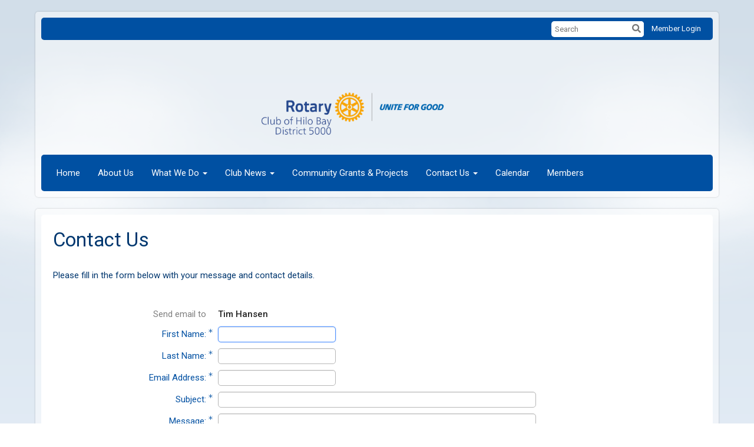

--- FILE ---
content_type: text/html; charset=utf-8
request_url: https://www.google.com/recaptcha/api2/anchor?ar=1&k=6LfO3wsUAAAAAOEI3Vyg2976WM4YY0XgSx_uPeit&co=aHR0cHM6Ly9oaWxvYmF5cm90YXJ5LmNvbTo0NDM.&hl=en&v=PoyoqOPhxBO7pBk68S4YbpHZ&size=normal&anchor-ms=20000&execute-ms=30000&cb=bvzd6fsom7mh
body_size: 49302
content:
<!DOCTYPE HTML><html dir="ltr" lang="en"><head><meta http-equiv="Content-Type" content="text/html; charset=UTF-8">
<meta http-equiv="X-UA-Compatible" content="IE=edge">
<title>reCAPTCHA</title>
<style type="text/css">
/* cyrillic-ext */
@font-face {
  font-family: 'Roboto';
  font-style: normal;
  font-weight: 400;
  font-stretch: 100%;
  src: url(//fonts.gstatic.com/s/roboto/v48/KFO7CnqEu92Fr1ME7kSn66aGLdTylUAMa3GUBHMdazTgWw.woff2) format('woff2');
  unicode-range: U+0460-052F, U+1C80-1C8A, U+20B4, U+2DE0-2DFF, U+A640-A69F, U+FE2E-FE2F;
}
/* cyrillic */
@font-face {
  font-family: 'Roboto';
  font-style: normal;
  font-weight: 400;
  font-stretch: 100%;
  src: url(//fonts.gstatic.com/s/roboto/v48/KFO7CnqEu92Fr1ME7kSn66aGLdTylUAMa3iUBHMdazTgWw.woff2) format('woff2');
  unicode-range: U+0301, U+0400-045F, U+0490-0491, U+04B0-04B1, U+2116;
}
/* greek-ext */
@font-face {
  font-family: 'Roboto';
  font-style: normal;
  font-weight: 400;
  font-stretch: 100%;
  src: url(//fonts.gstatic.com/s/roboto/v48/KFO7CnqEu92Fr1ME7kSn66aGLdTylUAMa3CUBHMdazTgWw.woff2) format('woff2');
  unicode-range: U+1F00-1FFF;
}
/* greek */
@font-face {
  font-family: 'Roboto';
  font-style: normal;
  font-weight: 400;
  font-stretch: 100%;
  src: url(//fonts.gstatic.com/s/roboto/v48/KFO7CnqEu92Fr1ME7kSn66aGLdTylUAMa3-UBHMdazTgWw.woff2) format('woff2');
  unicode-range: U+0370-0377, U+037A-037F, U+0384-038A, U+038C, U+038E-03A1, U+03A3-03FF;
}
/* math */
@font-face {
  font-family: 'Roboto';
  font-style: normal;
  font-weight: 400;
  font-stretch: 100%;
  src: url(//fonts.gstatic.com/s/roboto/v48/KFO7CnqEu92Fr1ME7kSn66aGLdTylUAMawCUBHMdazTgWw.woff2) format('woff2');
  unicode-range: U+0302-0303, U+0305, U+0307-0308, U+0310, U+0312, U+0315, U+031A, U+0326-0327, U+032C, U+032F-0330, U+0332-0333, U+0338, U+033A, U+0346, U+034D, U+0391-03A1, U+03A3-03A9, U+03B1-03C9, U+03D1, U+03D5-03D6, U+03F0-03F1, U+03F4-03F5, U+2016-2017, U+2034-2038, U+203C, U+2040, U+2043, U+2047, U+2050, U+2057, U+205F, U+2070-2071, U+2074-208E, U+2090-209C, U+20D0-20DC, U+20E1, U+20E5-20EF, U+2100-2112, U+2114-2115, U+2117-2121, U+2123-214F, U+2190, U+2192, U+2194-21AE, U+21B0-21E5, U+21F1-21F2, U+21F4-2211, U+2213-2214, U+2216-22FF, U+2308-230B, U+2310, U+2319, U+231C-2321, U+2336-237A, U+237C, U+2395, U+239B-23B7, U+23D0, U+23DC-23E1, U+2474-2475, U+25AF, U+25B3, U+25B7, U+25BD, U+25C1, U+25CA, U+25CC, U+25FB, U+266D-266F, U+27C0-27FF, U+2900-2AFF, U+2B0E-2B11, U+2B30-2B4C, U+2BFE, U+3030, U+FF5B, U+FF5D, U+1D400-1D7FF, U+1EE00-1EEFF;
}
/* symbols */
@font-face {
  font-family: 'Roboto';
  font-style: normal;
  font-weight: 400;
  font-stretch: 100%;
  src: url(//fonts.gstatic.com/s/roboto/v48/KFO7CnqEu92Fr1ME7kSn66aGLdTylUAMaxKUBHMdazTgWw.woff2) format('woff2');
  unicode-range: U+0001-000C, U+000E-001F, U+007F-009F, U+20DD-20E0, U+20E2-20E4, U+2150-218F, U+2190, U+2192, U+2194-2199, U+21AF, U+21E6-21F0, U+21F3, U+2218-2219, U+2299, U+22C4-22C6, U+2300-243F, U+2440-244A, U+2460-24FF, U+25A0-27BF, U+2800-28FF, U+2921-2922, U+2981, U+29BF, U+29EB, U+2B00-2BFF, U+4DC0-4DFF, U+FFF9-FFFB, U+10140-1018E, U+10190-1019C, U+101A0, U+101D0-101FD, U+102E0-102FB, U+10E60-10E7E, U+1D2C0-1D2D3, U+1D2E0-1D37F, U+1F000-1F0FF, U+1F100-1F1AD, U+1F1E6-1F1FF, U+1F30D-1F30F, U+1F315, U+1F31C, U+1F31E, U+1F320-1F32C, U+1F336, U+1F378, U+1F37D, U+1F382, U+1F393-1F39F, U+1F3A7-1F3A8, U+1F3AC-1F3AF, U+1F3C2, U+1F3C4-1F3C6, U+1F3CA-1F3CE, U+1F3D4-1F3E0, U+1F3ED, U+1F3F1-1F3F3, U+1F3F5-1F3F7, U+1F408, U+1F415, U+1F41F, U+1F426, U+1F43F, U+1F441-1F442, U+1F444, U+1F446-1F449, U+1F44C-1F44E, U+1F453, U+1F46A, U+1F47D, U+1F4A3, U+1F4B0, U+1F4B3, U+1F4B9, U+1F4BB, U+1F4BF, U+1F4C8-1F4CB, U+1F4D6, U+1F4DA, U+1F4DF, U+1F4E3-1F4E6, U+1F4EA-1F4ED, U+1F4F7, U+1F4F9-1F4FB, U+1F4FD-1F4FE, U+1F503, U+1F507-1F50B, U+1F50D, U+1F512-1F513, U+1F53E-1F54A, U+1F54F-1F5FA, U+1F610, U+1F650-1F67F, U+1F687, U+1F68D, U+1F691, U+1F694, U+1F698, U+1F6AD, U+1F6B2, U+1F6B9-1F6BA, U+1F6BC, U+1F6C6-1F6CF, U+1F6D3-1F6D7, U+1F6E0-1F6EA, U+1F6F0-1F6F3, U+1F6F7-1F6FC, U+1F700-1F7FF, U+1F800-1F80B, U+1F810-1F847, U+1F850-1F859, U+1F860-1F887, U+1F890-1F8AD, U+1F8B0-1F8BB, U+1F8C0-1F8C1, U+1F900-1F90B, U+1F93B, U+1F946, U+1F984, U+1F996, U+1F9E9, U+1FA00-1FA6F, U+1FA70-1FA7C, U+1FA80-1FA89, U+1FA8F-1FAC6, U+1FACE-1FADC, U+1FADF-1FAE9, U+1FAF0-1FAF8, U+1FB00-1FBFF;
}
/* vietnamese */
@font-face {
  font-family: 'Roboto';
  font-style: normal;
  font-weight: 400;
  font-stretch: 100%;
  src: url(//fonts.gstatic.com/s/roboto/v48/KFO7CnqEu92Fr1ME7kSn66aGLdTylUAMa3OUBHMdazTgWw.woff2) format('woff2');
  unicode-range: U+0102-0103, U+0110-0111, U+0128-0129, U+0168-0169, U+01A0-01A1, U+01AF-01B0, U+0300-0301, U+0303-0304, U+0308-0309, U+0323, U+0329, U+1EA0-1EF9, U+20AB;
}
/* latin-ext */
@font-face {
  font-family: 'Roboto';
  font-style: normal;
  font-weight: 400;
  font-stretch: 100%;
  src: url(//fonts.gstatic.com/s/roboto/v48/KFO7CnqEu92Fr1ME7kSn66aGLdTylUAMa3KUBHMdazTgWw.woff2) format('woff2');
  unicode-range: U+0100-02BA, U+02BD-02C5, U+02C7-02CC, U+02CE-02D7, U+02DD-02FF, U+0304, U+0308, U+0329, U+1D00-1DBF, U+1E00-1E9F, U+1EF2-1EFF, U+2020, U+20A0-20AB, U+20AD-20C0, U+2113, U+2C60-2C7F, U+A720-A7FF;
}
/* latin */
@font-face {
  font-family: 'Roboto';
  font-style: normal;
  font-weight: 400;
  font-stretch: 100%;
  src: url(//fonts.gstatic.com/s/roboto/v48/KFO7CnqEu92Fr1ME7kSn66aGLdTylUAMa3yUBHMdazQ.woff2) format('woff2');
  unicode-range: U+0000-00FF, U+0131, U+0152-0153, U+02BB-02BC, U+02C6, U+02DA, U+02DC, U+0304, U+0308, U+0329, U+2000-206F, U+20AC, U+2122, U+2191, U+2193, U+2212, U+2215, U+FEFF, U+FFFD;
}
/* cyrillic-ext */
@font-face {
  font-family: 'Roboto';
  font-style: normal;
  font-weight: 500;
  font-stretch: 100%;
  src: url(//fonts.gstatic.com/s/roboto/v48/KFO7CnqEu92Fr1ME7kSn66aGLdTylUAMa3GUBHMdazTgWw.woff2) format('woff2');
  unicode-range: U+0460-052F, U+1C80-1C8A, U+20B4, U+2DE0-2DFF, U+A640-A69F, U+FE2E-FE2F;
}
/* cyrillic */
@font-face {
  font-family: 'Roboto';
  font-style: normal;
  font-weight: 500;
  font-stretch: 100%;
  src: url(//fonts.gstatic.com/s/roboto/v48/KFO7CnqEu92Fr1ME7kSn66aGLdTylUAMa3iUBHMdazTgWw.woff2) format('woff2');
  unicode-range: U+0301, U+0400-045F, U+0490-0491, U+04B0-04B1, U+2116;
}
/* greek-ext */
@font-face {
  font-family: 'Roboto';
  font-style: normal;
  font-weight: 500;
  font-stretch: 100%;
  src: url(//fonts.gstatic.com/s/roboto/v48/KFO7CnqEu92Fr1ME7kSn66aGLdTylUAMa3CUBHMdazTgWw.woff2) format('woff2');
  unicode-range: U+1F00-1FFF;
}
/* greek */
@font-face {
  font-family: 'Roboto';
  font-style: normal;
  font-weight: 500;
  font-stretch: 100%;
  src: url(//fonts.gstatic.com/s/roboto/v48/KFO7CnqEu92Fr1ME7kSn66aGLdTylUAMa3-UBHMdazTgWw.woff2) format('woff2');
  unicode-range: U+0370-0377, U+037A-037F, U+0384-038A, U+038C, U+038E-03A1, U+03A3-03FF;
}
/* math */
@font-face {
  font-family: 'Roboto';
  font-style: normal;
  font-weight: 500;
  font-stretch: 100%;
  src: url(//fonts.gstatic.com/s/roboto/v48/KFO7CnqEu92Fr1ME7kSn66aGLdTylUAMawCUBHMdazTgWw.woff2) format('woff2');
  unicode-range: U+0302-0303, U+0305, U+0307-0308, U+0310, U+0312, U+0315, U+031A, U+0326-0327, U+032C, U+032F-0330, U+0332-0333, U+0338, U+033A, U+0346, U+034D, U+0391-03A1, U+03A3-03A9, U+03B1-03C9, U+03D1, U+03D5-03D6, U+03F0-03F1, U+03F4-03F5, U+2016-2017, U+2034-2038, U+203C, U+2040, U+2043, U+2047, U+2050, U+2057, U+205F, U+2070-2071, U+2074-208E, U+2090-209C, U+20D0-20DC, U+20E1, U+20E5-20EF, U+2100-2112, U+2114-2115, U+2117-2121, U+2123-214F, U+2190, U+2192, U+2194-21AE, U+21B0-21E5, U+21F1-21F2, U+21F4-2211, U+2213-2214, U+2216-22FF, U+2308-230B, U+2310, U+2319, U+231C-2321, U+2336-237A, U+237C, U+2395, U+239B-23B7, U+23D0, U+23DC-23E1, U+2474-2475, U+25AF, U+25B3, U+25B7, U+25BD, U+25C1, U+25CA, U+25CC, U+25FB, U+266D-266F, U+27C0-27FF, U+2900-2AFF, U+2B0E-2B11, U+2B30-2B4C, U+2BFE, U+3030, U+FF5B, U+FF5D, U+1D400-1D7FF, U+1EE00-1EEFF;
}
/* symbols */
@font-face {
  font-family: 'Roboto';
  font-style: normal;
  font-weight: 500;
  font-stretch: 100%;
  src: url(//fonts.gstatic.com/s/roboto/v48/KFO7CnqEu92Fr1ME7kSn66aGLdTylUAMaxKUBHMdazTgWw.woff2) format('woff2');
  unicode-range: U+0001-000C, U+000E-001F, U+007F-009F, U+20DD-20E0, U+20E2-20E4, U+2150-218F, U+2190, U+2192, U+2194-2199, U+21AF, U+21E6-21F0, U+21F3, U+2218-2219, U+2299, U+22C4-22C6, U+2300-243F, U+2440-244A, U+2460-24FF, U+25A0-27BF, U+2800-28FF, U+2921-2922, U+2981, U+29BF, U+29EB, U+2B00-2BFF, U+4DC0-4DFF, U+FFF9-FFFB, U+10140-1018E, U+10190-1019C, U+101A0, U+101D0-101FD, U+102E0-102FB, U+10E60-10E7E, U+1D2C0-1D2D3, U+1D2E0-1D37F, U+1F000-1F0FF, U+1F100-1F1AD, U+1F1E6-1F1FF, U+1F30D-1F30F, U+1F315, U+1F31C, U+1F31E, U+1F320-1F32C, U+1F336, U+1F378, U+1F37D, U+1F382, U+1F393-1F39F, U+1F3A7-1F3A8, U+1F3AC-1F3AF, U+1F3C2, U+1F3C4-1F3C6, U+1F3CA-1F3CE, U+1F3D4-1F3E0, U+1F3ED, U+1F3F1-1F3F3, U+1F3F5-1F3F7, U+1F408, U+1F415, U+1F41F, U+1F426, U+1F43F, U+1F441-1F442, U+1F444, U+1F446-1F449, U+1F44C-1F44E, U+1F453, U+1F46A, U+1F47D, U+1F4A3, U+1F4B0, U+1F4B3, U+1F4B9, U+1F4BB, U+1F4BF, U+1F4C8-1F4CB, U+1F4D6, U+1F4DA, U+1F4DF, U+1F4E3-1F4E6, U+1F4EA-1F4ED, U+1F4F7, U+1F4F9-1F4FB, U+1F4FD-1F4FE, U+1F503, U+1F507-1F50B, U+1F50D, U+1F512-1F513, U+1F53E-1F54A, U+1F54F-1F5FA, U+1F610, U+1F650-1F67F, U+1F687, U+1F68D, U+1F691, U+1F694, U+1F698, U+1F6AD, U+1F6B2, U+1F6B9-1F6BA, U+1F6BC, U+1F6C6-1F6CF, U+1F6D3-1F6D7, U+1F6E0-1F6EA, U+1F6F0-1F6F3, U+1F6F7-1F6FC, U+1F700-1F7FF, U+1F800-1F80B, U+1F810-1F847, U+1F850-1F859, U+1F860-1F887, U+1F890-1F8AD, U+1F8B0-1F8BB, U+1F8C0-1F8C1, U+1F900-1F90B, U+1F93B, U+1F946, U+1F984, U+1F996, U+1F9E9, U+1FA00-1FA6F, U+1FA70-1FA7C, U+1FA80-1FA89, U+1FA8F-1FAC6, U+1FACE-1FADC, U+1FADF-1FAE9, U+1FAF0-1FAF8, U+1FB00-1FBFF;
}
/* vietnamese */
@font-face {
  font-family: 'Roboto';
  font-style: normal;
  font-weight: 500;
  font-stretch: 100%;
  src: url(//fonts.gstatic.com/s/roboto/v48/KFO7CnqEu92Fr1ME7kSn66aGLdTylUAMa3OUBHMdazTgWw.woff2) format('woff2');
  unicode-range: U+0102-0103, U+0110-0111, U+0128-0129, U+0168-0169, U+01A0-01A1, U+01AF-01B0, U+0300-0301, U+0303-0304, U+0308-0309, U+0323, U+0329, U+1EA0-1EF9, U+20AB;
}
/* latin-ext */
@font-face {
  font-family: 'Roboto';
  font-style: normal;
  font-weight: 500;
  font-stretch: 100%;
  src: url(//fonts.gstatic.com/s/roboto/v48/KFO7CnqEu92Fr1ME7kSn66aGLdTylUAMa3KUBHMdazTgWw.woff2) format('woff2');
  unicode-range: U+0100-02BA, U+02BD-02C5, U+02C7-02CC, U+02CE-02D7, U+02DD-02FF, U+0304, U+0308, U+0329, U+1D00-1DBF, U+1E00-1E9F, U+1EF2-1EFF, U+2020, U+20A0-20AB, U+20AD-20C0, U+2113, U+2C60-2C7F, U+A720-A7FF;
}
/* latin */
@font-face {
  font-family: 'Roboto';
  font-style: normal;
  font-weight: 500;
  font-stretch: 100%;
  src: url(//fonts.gstatic.com/s/roboto/v48/KFO7CnqEu92Fr1ME7kSn66aGLdTylUAMa3yUBHMdazQ.woff2) format('woff2');
  unicode-range: U+0000-00FF, U+0131, U+0152-0153, U+02BB-02BC, U+02C6, U+02DA, U+02DC, U+0304, U+0308, U+0329, U+2000-206F, U+20AC, U+2122, U+2191, U+2193, U+2212, U+2215, U+FEFF, U+FFFD;
}
/* cyrillic-ext */
@font-face {
  font-family: 'Roboto';
  font-style: normal;
  font-weight: 900;
  font-stretch: 100%;
  src: url(//fonts.gstatic.com/s/roboto/v48/KFO7CnqEu92Fr1ME7kSn66aGLdTylUAMa3GUBHMdazTgWw.woff2) format('woff2');
  unicode-range: U+0460-052F, U+1C80-1C8A, U+20B4, U+2DE0-2DFF, U+A640-A69F, U+FE2E-FE2F;
}
/* cyrillic */
@font-face {
  font-family: 'Roboto';
  font-style: normal;
  font-weight: 900;
  font-stretch: 100%;
  src: url(//fonts.gstatic.com/s/roboto/v48/KFO7CnqEu92Fr1ME7kSn66aGLdTylUAMa3iUBHMdazTgWw.woff2) format('woff2');
  unicode-range: U+0301, U+0400-045F, U+0490-0491, U+04B0-04B1, U+2116;
}
/* greek-ext */
@font-face {
  font-family: 'Roboto';
  font-style: normal;
  font-weight: 900;
  font-stretch: 100%;
  src: url(//fonts.gstatic.com/s/roboto/v48/KFO7CnqEu92Fr1ME7kSn66aGLdTylUAMa3CUBHMdazTgWw.woff2) format('woff2');
  unicode-range: U+1F00-1FFF;
}
/* greek */
@font-face {
  font-family: 'Roboto';
  font-style: normal;
  font-weight: 900;
  font-stretch: 100%;
  src: url(//fonts.gstatic.com/s/roboto/v48/KFO7CnqEu92Fr1ME7kSn66aGLdTylUAMa3-UBHMdazTgWw.woff2) format('woff2');
  unicode-range: U+0370-0377, U+037A-037F, U+0384-038A, U+038C, U+038E-03A1, U+03A3-03FF;
}
/* math */
@font-face {
  font-family: 'Roboto';
  font-style: normal;
  font-weight: 900;
  font-stretch: 100%;
  src: url(//fonts.gstatic.com/s/roboto/v48/KFO7CnqEu92Fr1ME7kSn66aGLdTylUAMawCUBHMdazTgWw.woff2) format('woff2');
  unicode-range: U+0302-0303, U+0305, U+0307-0308, U+0310, U+0312, U+0315, U+031A, U+0326-0327, U+032C, U+032F-0330, U+0332-0333, U+0338, U+033A, U+0346, U+034D, U+0391-03A1, U+03A3-03A9, U+03B1-03C9, U+03D1, U+03D5-03D6, U+03F0-03F1, U+03F4-03F5, U+2016-2017, U+2034-2038, U+203C, U+2040, U+2043, U+2047, U+2050, U+2057, U+205F, U+2070-2071, U+2074-208E, U+2090-209C, U+20D0-20DC, U+20E1, U+20E5-20EF, U+2100-2112, U+2114-2115, U+2117-2121, U+2123-214F, U+2190, U+2192, U+2194-21AE, U+21B0-21E5, U+21F1-21F2, U+21F4-2211, U+2213-2214, U+2216-22FF, U+2308-230B, U+2310, U+2319, U+231C-2321, U+2336-237A, U+237C, U+2395, U+239B-23B7, U+23D0, U+23DC-23E1, U+2474-2475, U+25AF, U+25B3, U+25B7, U+25BD, U+25C1, U+25CA, U+25CC, U+25FB, U+266D-266F, U+27C0-27FF, U+2900-2AFF, U+2B0E-2B11, U+2B30-2B4C, U+2BFE, U+3030, U+FF5B, U+FF5D, U+1D400-1D7FF, U+1EE00-1EEFF;
}
/* symbols */
@font-face {
  font-family: 'Roboto';
  font-style: normal;
  font-weight: 900;
  font-stretch: 100%;
  src: url(//fonts.gstatic.com/s/roboto/v48/KFO7CnqEu92Fr1ME7kSn66aGLdTylUAMaxKUBHMdazTgWw.woff2) format('woff2');
  unicode-range: U+0001-000C, U+000E-001F, U+007F-009F, U+20DD-20E0, U+20E2-20E4, U+2150-218F, U+2190, U+2192, U+2194-2199, U+21AF, U+21E6-21F0, U+21F3, U+2218-2219, U+2299, U+22C4-22C6, U+2300-243F, U+2440-244A, U+2460-24FF, U+25A0-27BF, U+2800-28FF, U+2921-2922, U+2981, U+29BF, U+29EB, U+2B00-2BFF, U+4DC0-4DFF, U+FFF9-FFFB, U+10140-1018E, U+10190-1019C, U+101A0, U+101D0-101FD, U+102E0-102FB, U+10E60-10E7E, U+1D2C0-1D2D3, U+1D2E0-1D37F, U+1F000-1F0FF, U+1F100-1F1AD, U+1F1E6-1F1FF, U+1F30D-1F30F, U+1F315, U+1F31C, U+1F31E, U+1F320-1F32C, U+1F336, U+1F378, U+1F37D, U+1F382, U+1F393-1F39F, U+1F3A7-1F3A8, U+1F3AC-1F3AF, U+1F3C2, U+1F3C4-1F3C6, U+1F3CA-1F3CE, U+1F3D4-1F3E0, U+1F3ED, U+1F3F1-1F3F3, U+1F3F5-1F3F7, U+1F408, U+1F415, U+1F41F, U+1F426, U+1F43F, U+1F441-1F442, U+1F444, U+1F446-1F449, U+1F44C-1F44E, U+1F453, U+1F46A, U+1F47D, U+1F4A3, U+1F4B0, U+1F4B3, U+1F4B9, U+1F4BB, U+1F4BF, U+1F4C8-1F4CB, U+1F4D6, U+1F4DA, U+1F4DF, U+1F4E3-1F4E6, U+1F4EA-1F4ED, U+1F4F7, U+1F4F9-1F4FB, U+1F4FD-1F4FE, U+1F503, U+1F507-1F50B, U+1F50D, U+1F512-1F513, U+1F53E-1F54A, U+1F54F-1F5FA, U+1F610, U+1F650-1F67F, U+1F687, U+1F68D, U+1F691, U+1F694, U+1F698, U+1F6AD, U+1F6B2, U+1F6B9-1F6BA, U+1F6BC, U+1F6C6-1F6CF, U+1F6D3-1F6D7, U+1F6E0-1F6EA, U+1F6F0-1F6F3, U+1F6F7-1F6FC, U+1F700-1F7FF, U+1F800-1F80B, U+1F810-1F847, U+1F850-1F859, U+1F860-1F887, U+1F890-1F8AD, U+1F8B0-1F8BB, U+1F8C0-1F8C1, U+1F900-1F90B, U+1F93B, U+1F946, U+1F984, U+1F996, U+1F9E9, U+1FA00-1FA6F, U+1FA70-1FA7C, U+1FA80-1FA89, U+1FA8F-1FAC6, U+1FACE-1FADC, U+1FADF-1FAE9, U+1FAF0-1FAF8, U+1FB00-1FBFF;
}
/* vietnamese */
@font-face {
  font-family: 'Roboto';
  font-style: normal;
  font-weight: 900;
  font-stretch: 100%;
  src: url(//fonts.gstatic.com/s/roboto/v48/KFO7CnqEu92Fr1ME7kSn66aGLdTylUAMa3OUBHMdazTgWw.woff2) format('woff2');
  unicode-range: U+0102-0103, U+0110-0111, U+0128-0129, U+0168-0169, U+01A0-01A1, U+01AF-01B0, U+0300-0301, U+0303-0304, U+0308-0309, U+0323, U+0329, U+1EA0-1EF9, U+20AB;
}
/* latin-ext */
@font-face {
  font-family: 'Roboto';
  font-style: normal;
  font-weight: 900;
  font-stretch: 100%;
  src: url(//fonts.gstatic.com/s/roboto/v48/KFO7CnqEu92Fr1ME7kSn66aGLdTylUAMa3KUBHMdazTgWw.woff2) format('woff2');
  unicode-range: U+0100-02BA, U+02BD-02C5, U+02C7-02CC, U+02CE-02D7, U+02DD-02FF, U+0304, U+0308, U+0329, U+1D00-1DBF, U+1E00-1E9F, U+1EF2-1EFF, U+2020, U+20A0-20AB, U+20AD-20C0, U+2113, U+2C60-2C7F, U+A720-A7FF;
}
/* latin */
@font-face {
  font-family: 'Roboto';
  font-style: normal;
  font-weight: 900;
  font-stretch: 100%;
  src: url(//fonts.gstatic.com/s/roboto/v48/KFO7CnqEu92Fr1ME7kSn66aGLdTylUAMa3yUBHMdazQ.woff2) format('woff2');
  unicode-range: U+0000-00FF, U+0131, U+0152-0153, U+02BB-02BC, U+02C6, U+02DA, U+02DC, U+0304, U+0308, U+0329, U+2000-206F, U+20AC, U+2122, U+2191, U+2193, U+2212, U+2215, U+FEFF, U+FFFD;
}

</style>
<link rel="stylesheet" type="text/css" href="https://www.gstatic.com/recaptcha/releases/PoyoqOPhxBO7pBk68S4YbpHZ/styles__ltr.css">
<script nonce="1LM7Npt_dhDMF9uc2IygWg" type="text/javascript">window['__recaptcha_api'] = 'https://www.google.com/recaptcha/api2/';</script>
<script type="text/javascript" src="https://www.gstatic.com/recaptcha/releases/PoyoqOPhxBO7pBk68S4YbpHZ/recaptcha__en.js" nonce="1LM7Npt_dhDMF9uc2IygWg">
      
    </script></head>
<body><div id="rc-anchor-alert" class="rc-anchor-alert"></div>
<input type="hidden" id="recaptcha-token" value="[base64]">
<script type="text/javascript" nonce="1LM7Npt_dhDMF9uc2IygWg">
      recaptcha.anchor.Main.init("[\x22ainput\x22,[\x22bgdata\x22,\x22\x22,\[base64]/[base64]/[base64]/ZyhXLGgpOnEoW04sMjEsbF0sVywwKSxoKSxmYWxzZSxmYWxzZSl9Y2F0Y2goayl7RygzNTgsVyk/[base64]/[base64]/[base64]/[base64]/[base64]/[base64]/[base64]/bmV3IEJbT10oRFswXSk6dz09Mj9uZXcgQltPXShEWzBdLERbMV0pOnc9PTM/bmV3IEJbT10oRFswXSxEWzFdLERbMl0pOnc9PTQ/[base64]/[base64]/[base64]/[base64]/[base64]\\u003d\x22,\[base64]\x22,\[base64]/[base64]/Dh8OHwp7CtcOMYgg3w7bCtMOhw4XDjyIPNCB+w4/DjcObMG/DpHXDvsOoRVnCicODbMKmwp/Dp8Ofw7nCtsKJwo1aw409wqdTw4LDpl3Cn1TDsnrDu8Ktw4PDhxZ7wrZNWcK9OsKcJsOewoPCl8KAd8KgwqF+NW50B8KHL8OCw40VwqZPRsK7wqALSjtCw55TcsK0wrk7w6HDtU9YYgPDtcOTwoXCo8OyJSDCmsOmwqQfwqErw59kJ8O2T2lCKsO/UcKwC8OXPQrCvlgVw5PDkWIPw5Bjwog+w6DCtHcMLcO3wpHDtEg0w5DCglzCncKfPG3Dl8OBN1hxWkkRDMKCwpPDtXPCh8O4w43DsnXDh8OyRBXDmRBCwodLw65lwrzCgMKMwogBCsKVSSvCti/CqhrCsgDDiVY1w5/DmcK1KjIew6UHfMO9wqoqY8O5SWZnQMOBPcOFSMOLwo7CnGzCkFYuB8OFOwjCqsKxwqLDv2VAwo59HsOHLcOfw7HDvjRsw4HDmEpGw6DCiMKswrDDrcOawqPCnVzDtAJHw5/CojXCo8KAHUYBw5nDl8K/PnbCksK9w4UWAVTDvnTCh8KvwrLCmzcbwrPCujrCpMOxw54vwp4Hw7/DmhMeFsKYw4zDj2gGP8OfZcKNDQ7DisKgWCzCgcK5w60rwok9LQHCisOqwpc/R8OEwpo/a8OqYcOwPMOLIzZSw5shwoFKw7zDs3vDuRnCrMOfwpvCpcKvKsKHw5/CggnDmcO+dcOHXHw1CywjOsKBwo3CuQIZw7HCpEfCsAfCvBVvwrfDnMKmw7dgEGU9w4DCqnXDjMKDLGguw6V4YcKBw7cSwoZhw5bDsF/DkEJmw7RkwpI7w7DDrMO3wofDiMKGw4AJGcK8w4XCsxvDrsKUf0zCvV/Cm8OAASzCu8KdakHCksO9wqs/IDUbwonCtk5vd8KpSMOqwrHCiQvDhsKTccOUwr3DphJ3HQHCsj7DpcOBwqREwo7Cl8OCwoTDnQLDhcKMwofCvz8SwqPChxXDlsKTLSErKyDDjsOqei/[base64]/CinLCpmFWw6TCjh4PIFjCollqwo7CpWbDql3DkMK7GXQGw5HCnQrDpznDmsKAw6/CpMKjw7JDwrd5CzjCt3xbw5TCisKVJsK2w7TCpsKpwrEkEMOFGMKmwqN5w5UTYy8fdCHCgcOtw7/DhSvCtzXDnnrDmHAscl8HdyDCssKrN2cmw6vDvMK1wrZnPsOIwq1RF3DCjEUKw7nDj8OLw5jDjHQdbz/Dl3JdwplTL8OOwrnCpzbDjMOww6gLwrY8w6Zvw54mwp3DuMOxw5XCocOCC8KOw79KwpjChj9dU8O9PcOWw5/Dl8KiwpjCg8KUZ8KCw5XCmApMwrFPwppLdDvDqUTCnjVIfT8mwoRbH8OTKsKvw5FmCsKTPcO/ahtXw5LCj8KAw7/DrGLDuTfDvm9Fwqp2wrdLwobCpXViwrvCtkswQ8K1wpZzwpnChcONw50+wqIyJ8KgeHPDn3J1O8KcCh8SwozCq8ODRcKPOSMPwqpDSMK6d8KTw4xMwqPCmMKDTHZDw7Vow7rCukrCucKnbsOjLWTDpsO/wp4Nw7wyw7XCjUTDn0t2w4MKJj/CjBQFBcOLwrjDpgs9w6/CkMKAW0pwwrbCqsKlw7PCp8OMXi0LwqIVwqHDth4ZUQbDuEfCusOKwovCjxhXfcKZLMOkwr3DoHvCnF3CocKBAFgpw6JKLUHDvcOJbMOHw7nDhVzCmMKNw4gabXRIw6DCr8OUwpkzw7/Dv03DuwXDsmsMw4LDrsKqw5DDjMKxw47CqQIdw4cJSsKgO0LCsTDDjFolwqsOHlc3JsKQwqtlLls6YVbCky/CqcKOAsKxaEvChzgew7FKw4bCjGd1w7AoRSLCg8K1wo14w5fCsMOMW3YlwpjDosOVw7h2OMOYw596w6bDisO5wpoGw4B6w7LCisO1cynDsTLCnMOIWm9LwrFHDGrDmsKJAcKMw6FAw79+w4rDqsKbw7hqwqfCicOTw4HCt2FAFRXCv8Kcwp3DumpLw7xPwpXCvHVDwq/[base64]/Uh8YdsOBN8Oyw5DCgsKHwpVAXcKtd8Okw6Zmw6DDm8K5DU3Dkk8zwohhVFNxw6LDpQXCrsOUP0NmwpddC1fDnsO7wpPChMOxwo/CuMKjwrHDqA02wqPCkV3CrMKpwpc0aiPDtcOgwpXChMK1wpxIw5TDmDAUDWDDigXDuVYgcCPDkiwvw5DCvSYoR8OVIH9JWMKswobDi8Oww4nDg1luRsK/BcKWJ8Oxw7UUBcKiKsKSwqLDrGTCp8KIwq5AwpTCpxpADnLCuMKMwo9EFzo4w5Yjw5sdYMKvw5/Ct3oaw5sIEFTDksKGw5xKw5PDgMK3e8K9WGwccz5yTMKJwqTCkcKRHDtuw79Cw7LDrsORwowIwqnDmn59w6nClSvCoG7CucKkwoQZwr7ClMKewr4Hw5/DicOcw7bDgMO8cMO1NUHDvEstwqPCtsKQwpJRwrXDhsOgw7d2NxbDmsOaw60nwqhgworCnBFrwrcdwpzDvR5zw5x4EF/[base64]/Cl0XCm8OSw4rDgjvDrkPCk8ObDcKaw4cleCxUwokhNBgYwonCpsKcw4bDm8ObwrXDq8K/wolcTsO5w6XCicObw5YVQy3DvycTVXgRwphvw6IYwr/[base64]/MT3CtMOBwoLCh8Kww5HDiivDiEcmw6fCtcOxLcOob1PDnVTCmRbCh8KERB8tEGXCmAfDi8KrwphJQydzw5vDmDkYM2DCr3zDqDcHTCDDncKPecOSYhJiwqNtGMKUw7puUWNub8OmwonClcOMV1FLw7/Du8KyGmk2TcODKsOMaDnCv3UxwoPDucK+wpILAy7DisOpCMKuBHTCvQrDsMKeWhhFCTzCocODwoUiwqVRIsKjacKNwr/[base64]/DvsOrR8KSeMK3VyLCgsOCc1HDh14ZYsKfccOhw5ERw4FHMCdew4pgwqwAZ8K3TMKXwoVTScORw5XDu8KeLytWw7tnw4PCvyplw7bDucKtHx/DuMKdwoQYEcOzHsKXwpPDi8OcIsKRVwR1wrQtPMOjUcKvw4jDuVV5wqBLNz1hwovDh8KCaMOTw4QDw4bDi8OZwoXCoXxdbMKMeMOAfULDuFfDrcOIwobDgsOmwoPDnsOsW3ZGwockb3VvGcO8Pg3DhsOwf8K/EcKOw5jCjTHDjDwDw4Vjw65ow7/Dv29bTcOJwojClwhkw7Z0Q8K/[base64]/[base64]/w6jCtgPDgMOTw5o3CnnCpSMEwoNEwqJVHsOkd8KmwoELw5lMw58FwoFQXWrDrDbCqQrDjn9cw6PDmcK5GsOYw7nCmcK/[base64]/DinHCs8O5LsOUGMKOeMOtwpsFw5s0UnZFOhtHw4JLw7YRwqAiTBvCksKYccOowoxawpTClsKiwrPCv2JIwpHCjMK+JsKzwpTCo8KzA3rCm0fCq8KRwrHDqcK3eMO6GirCk8KCwoHDuiDCnMOxdzrCp8KSNmU/w69iw5PDrn7DvzLDnMKywpAwWkDDlHPDjcKjMMOkcsO7VsOgYijDt0ViwoACRMOCGBdgfA9BwpXCncKDTzXDj8O8w4bDkcOLWgUWVTLDusOBR8OZUzIFBFhPwpjCmkYuw6TDucO5Bjsuw6jCm8Owwr5Lw7sbw4/Dgmp4w6tHOAlXw7DDncKpwo/Cs0PDvRFdXsK2IcO9wqzDlMOqw6MHGn87Sg8dR8OhEsKKLMOOWgfCjMKyY8OlMMKOwoXCgDnCvl5sen0Swo3Cr8OjPVPClMKcNx3Cr8KDZVrDqwTDuizDhBzChsO5w5kkw57Djnh7djzDlsOoTcO8wqheXxzDlsKqLGRAwqMSeiVBBxoVwojDp8K/[base64]/Cn8OnM8OzwqMTHkA0JcONwr9dZ8OJYsOeDMKVwp/DjMO4wrN/eMOGPz/[base64]/DvC7CucK2w7/DuQvCgMOfwpvDvyzCnsONbMK2K1zDgTTCjATDtcOMKwVGwpvDqsOEw7dtUxFiwpDDsmfDssKsVx3CvMO8w4DCucK+wrXCrMKvw7Eaw7jCu03DnH7ChnjCrcO9ay7CncO+AsO4EcKjJVMzw7TCq2/[base64]/wrzDs8KsLMKrwpBxUQ3DhEbCkXRpCMKvcsO2w5PDvnjDsMKoKcKDDXnChcKAN2UlPw7Ciy/ClcKzw5vDmnXDux1two9sexh+FF5JX8KNwoPDgk3CpCXDvMO5w4MWwogswokmWcO4M8OCw4o8MyM8P2PDqgtGU8O6woAAwqjCtcOkRcKzwp7CmcOUwq3CicO7OsKPwqB7esO8wq7CocOFwpXDssOfw5U2V8KBdMOCw6fDi8KUw7UfwpPDh8OufRU6PSVXw7VJYVc/w5gTw78hf1XCscOww6czwrZ3fBLCpMKCUxDCizAuwpLCosO4aD/DhXkXwq/CoMO6w5vDlsKQw4wXwp52BhcNAsOQw47Djw3Cv2NIXQfDgsOEdsOcw6DDv8KPwrfDu8KfwpLCvzZ1wrkHOcKPQsO+w7PCpnxGwrl4FcOwd8O1w5/DncOMw5ldJMKqwog/J8OkXitUworCg8O/wonDiCAWVBFACcK1wp7DiAtDw7E3TsOsw6FMScKhw7vDnXdKw4M/wqFmwqYKwp/[base64]/CtMKyDgcib8Ksw40OwrLDuhHDvMKXCmBPw4w4wrc/[base64]/CtAl/[base64]/ClsOrdSkrwpolGcK5U8KgRhXCucKUwrM9DGLDlMOKM8Ohw6U9wo7DqhDCugTDpgl6w5cmwojDvsOawqkSKVfDlsOzwonDuCF+w6TDvcKaNcKHw5vDvAnDq8Oow5TCh8Krwr/[base64]/Cm1fDoCzCtUhdw6dUMTIZBMKwXMKqa21aIQpsHcOiwpHDkDTDicKVw7/DlnHCicKzwpc1JEXCocK4VMKgc2wuw4R8wo3CnMK1wo7Cq8KAwqNST8KYwqdvccK4PF9nNVfCqnXDlQzDqcKAwqzCsMK/wpPCqFtAL8OAZgfDtsO1wrZ5IEvDsVrDoHjDjsKUworDmcOgw7BhL07CszTCrVFnDcK8wqrDqyjDu23CiH4vPsK2wqgiAyEJLcKQwqARwqLCgMO9w4J9w7zDjHoIwoLCnU/CpcKVw64La3/CrHDDumjCuknDo8OgwpoMwojDkXMmCMOlbljDiC9YRB3CtC3DosOIw4LCuMOLwpbCuyLCtmY4bMOOwrfCj8OWQsKUw7ZtwojDrsOBwqhZwp8ow4F6EcOVwrlgT8OfwrUyw5tzb8K0wr5Lw4rDkVl9wo/Dt8OtXVPCszZKJhvCksOATcOSw5rCr8OKw5IJWk7Cp8OQw4XCtMO/YsKiMwfChmN9wrxnw5bCssOMwqbCpsKzAcKyw5Fxwrk+wpLCi8O2Xm5nbk5dwq9Qwogcwq7CvcKnw5zDthvDvEzDpcKQBSPCjsKVS8OnUMKyY8KiTwvDvMOGwowRwrzCrTFpXQ/CncKUwr4HQ8KCKmHDiRrDpV03wphmbjBPwrgST8OUPFXCjxTCk8OKw5xfwrhhw5HCi3nDu8KuwpB9woJOwrIJwokTQRzCsMKKwq4JKcKUb8OjwrtZckdYBAAOL8KjwqAhw53DpAwjw6PDul8DeMK/fsOwXsKBbcKWwrV5P8OHw64awqzDmiJ0wo4hIsK2wpI+LjhBwrseIHHCllVZwoEgNMOXw7bDt8KhE3dTwo5dFB/DsT7DmcKxw7IMwotlw47DnnLCksOrwrzDjcOnUUEFwrLCjl/[base64]/[base64]/SCXCm8O8SipvwoVFwrwDwr3CklHDh8OPw5EtJcOoGcOIb8KKTMOqWcOBZsK1K8OowpMdw4gWw4Mbw5B0a8OPIkTCs8KdSgU4REN0AcONPMKeHsK2wqFvQHbCokTCtEfDusOxw5p5WA3DssKlwojCmcO5wpHDosOxw5EiRsK3PE0AwqnCmsKxTA/CtwJwUcKeek7Cp8KPw5U4KcK6w75/w47Dl8KqNQpvwpvCmsKBYBkswovDllnDkmzDlMKHVMOYMzFPw77DqzzDtwHDpi49w7JSNcO4wqrDmwtlwrhnwox2c8O2wpQKJiTDvBrDmsK4wpZ6FcKdw5Mfw51mwqA/[base64]/Dl0JgwpMJGcKEw7QBwo9HworCnD3DrsORLSjDrMOeKHbDu8OhLnpmC8KNecOzwoHCusOjw67Dm0IhClrDssOmwp84wpHDhGbCosKzwqnDk8OswrU6w5bDg8KIfw/DvCp7LRDDii1zw5RyJHnDsy7ChcKWTzvCvsKhwqcZMiBRWMOPM8K/w7vDr8K9wpXCpXMvQGHCjsOeAcOcwrh7WiHChcOBwpfCoCwfV0vDucO5AMKrwqjCvxddwqsbwojCkcO/[base64]/CELCnMKpOyYlwrPCgnvCm07CtMKwwqrDrcKKQmzCmjHCmC5nX3TCuAPChRjCocK1CBDDvMKiw53Du3BFw71cw67CrCXCm8KQOcOiw73DlMOfwo7CmSNaw6LDnCNxw7fCqMOfw5TClUJ1wp3CplTCucOlPcK1w4LCuE8Hw7twPH/CscK4wow6wqlYdWNRw5TDsmAiwqZAwqvDuSk6PxQ+w4IdwpDDj3s9w59sw4TDlX7DoMOHPsOWw4fDv8KOfcOGw6AOWsKCwoExwqxew5/[base64]/CtjHCuADDuA/DhAnCtsOLwpN1TsOeTXxDB8KkccKYQWllPFnCqHbDjsKPw7jCshEJwoEUayMmw4AHw61Nw6TClD/Dik9LwoAZR1bDhsKnw6XCgMKhMBBePsKeAHo1wp5jacKJBMOxVcKOwolWw7jDucK4w5Nhw4F0YcKJw4zCn1rDrxNuw7TChcOiZsKWwqRgUlTCjh/Cq8KaHMOyA8KdGinChmcIOcKYw6XCucOKwpBuw7PCpcKdEsOXMmtVBMK9SAdlXk7DgcKfw4YywrHDtwXDscKzeMK3w7wTSsKqwpTCs8KdRzLDiUPCqcKnfsOOw5PCtAHCiQQzLcOGAcKuwp/Djx7DlMKCwonCucOUwrgzHiXCnMKdQXQkM8KJwos/w4BmwpfChV5kwroEwpXDvC8RDiIVRWXDncO1QcK/J14jw6c1ZMOpwoZ5fcKQwr9qw4zDqyBfY8OfF096FsKfdmbCqVLCgsKlTiTDlQYKwpBRFBwCw4/DhCPCmX5zTGUow7LDuTVjwq9ewod5wrJMPMKgw6/DiUfDqsKUw7HCscOyw697IcOFw6h2w7A1wolZfMOcEMOXw6PDk8K4w7bDi3vCk8Obw5zDpcKnw4Bfdk0uwrXCmVHDjMKAZ1hzZsO2VShLw73DpcO8w7PDugx3wpEQw6dowqPDhsKuME4ow6/[base64]/DuAAMdEjDrElYwpAeG8O8YxXCv3d8wqd1w7XCohTDr8O5w7Bmw58Hw6UuZxzDisOOwotnWkVcwpjCjDHCq8O7DcOwfsO/wq/CnRB5HyBpci/Ci1nDmi7Du0nDoFQ8bxc3M8KsLQbCqTjCoVbDuMKRw7nDqsOCK8KnwrggPcObFcOUwp3Cgn3CrBNBOsK/wrUGGnhOXmYxHcODEFDDksKSw7wXw7wKwqFnDHLDnBvDn8K6w5rCp0tIwpLCindTw7jDvEDDoTUmABnDkcK/w6/CsMKiwoV9w7/[base64]/DicO8wpXCjWbDusOrwqcSfMOVwq1VLcOuTT7CoS1kwqNoSF7Cpg3ClxvCkMKpMcKfEyrDosOjwpfCiWNww73CucO2wrPCucO/aMKNJmZSFsO6w4NnBBbCsFvCigLDqMOnDEUOwpRKJyZpRcKDwpTCs8OzcEDCugQWbAwqO2fDlHIJaDjDsFDDpRRiBXDCtMOewofDr8KKwoDCl004w7fCucK4wocpWcOWXMKcw4Y1w5d0wo/DhsOXwr1+L2RvacK5fwwyw65dwrJofid8dzrCq2/Cg8Krwq1iJBMswofDrsOow74mw5zCt8OHwoxeZsOWW2bDplcCdkLDsHDDmMOlwqAnwoB+HylTwrnCmDRfeWYGUcOhw5fCkhbDoMO3W8OxCwsuJG7CpxvCtsOsw5/[base64]/CusKYNsKQwpfDj8KSY8KTwqI4w7sVw69iScKOwqtCwokSVX7CrEbDhMO+UsOqw7vDswrCkiJEN1bDr8O9w5DDj8OMw6rCgsO+wqTCsQvCvG1iw5MRw4HDm8KKwpXDg8ORwpTDlAXDpsOdDVB/RxJfw6jCpyjDgMKtL8OVKcOjwpjCssOBCcKow6XCkVjDmMO0bMO2Gz/CpFASwodqwptzb8ONwr/DvTAkwpQVOWhvw5/CvjzDl8KbeMOPw6bDrwYMVmfDpWlOKGrDg01aw5IMbMONwo85dsKSwrpOwrYyOcKyHsKNw5XCpMKVw5AjGXbDgn3Ci2k/dUMkw6Y+w5TCtsKXw5QfdMKWw6/CmR/DkBHDuEjClsKswoF/w43Dm8OPdcKdN8KUwrEtwpYwLxnDhMKnwrzCrsKpI2rDq8KIwq7DrxE3w4EewrEAw59TKVBpw5nDicKtVD5Gw696bih8JsKRZMOTwooUMUPDqMOkeSTCvHwLFMOzPnHCssOiHcKUTT97Y3XDvMKjYkxBw6jCpC/ClcOmK1vDosKfK2Nqw5Z9wpYZw6kSw6RqQMOPPEDDkcKqH8OMMGN8wpHDkyrDjMOjw4tqw6sGf8Oqw61gw6QNwoXDmcO3wokaTmZvw5XClMKhWMK/ZxDCgSl8w6HCpsKQw79AFARJwobDv8KrSE9Xwr/DqMO6RcOUw6HCjV1QexjCu8O9YMOvw5TCoR3CmsOiwr/ClMOMGUN8ZsKawqwVwpjChMKOwqHCpxLDqsKWw60TdMOjw7AlRcOBw45sdMO2XsKLwodOJsKTJsOCwpTDmCU0w7Bmwqlrwq4POMOMw5ZFw44ew7NLwpvCv8OPw6d2PmjDicK/w4sWRMKGw4oYw6ANw5rCqyDCo1lwwoHDlcOdwrNrw48scMKuS8KrwrDChlPCvgHDpHnDq8OrRcOhTMOeHMKsbsKfw6AOw7/DusKIwrPDucKHw73DlsOyESJ0w6QkecOsGWrDqMKMfgrDnmY/C8KcP8KUKcKsw5NUwp8Qw4hDwqdtXmNddXHCkSAIwrfDmcO5WXXDs1/DlcOCw4M5woDDkFDCqMOtHMKZPgYoAcOOa8O1Mz7DvG/DqVBTRMKBw6TDpcKNwrfDj0vDlMOrw4rDuGTCqQYJw5Qnw6NTwoFIw7TDr8KEw4vDk8OFwr0IRTEADWbCoMOOwokOWMKlf3lNw5wGw6HCuMKDwoMAwpFwwrPClcOjw7bDmcOJw4cLf07DgGbCvBNyw7wcw6duw6rDnURkwp0gFMKpW8KPw7/ClCQMdsKcEsOTwpxYw7Rdw5UQw4bDmQAIw7ZlbWdvDMK3QcOEwoDCtHUIWcKdIEdeN0ENER8gw5jCj8KZw4x6w6NhSzU1Z8Klw7Zqw7IywpHCuQkHw4/CmG0GwqzCnx4LKTcxXiR8TSpow4BuZMK1UsOyEgjDrgLCrMORw7JLfGzDkhlHwq3DuMOQwpDCqsOXwoLDlcO5w4Mow4vCiw7CmsKQasONwrp9w7VwwrhyJsOhFm3CvyEpw4rCs8K/FnjCnzpTwrYUOcO/w7fDrnbCqMKOTFnDucO+dzrDmMKrEg/[base64]/Drn/[base64]/Dp8KSwo9yw4LDiU/DmQlAw7QnJ8O4wolpw4lOdcOVfE5fTHQlWsOCREIva8Oyw6kWTiPDtnDCpU8jYjFYw4nDqcK+a8K1w7p8EsKDwo0ueTjCj1TCmEQJwrMpw5HCkx7CicKVw43DgyfChGHCqBM1HcO0NsKWwpA5C1HDlcKyLsKswrrCih0Mw6HDicKrUQF0wpYDWMKpw5F/w7vDlgHDs1XDr3zCmgQVwo8FAUrCi0DDssOpw6FgW2/[base64]/DhXzDoVbDqsOkNMOOASkoFFXDjD/DiMKMGHlUaRVVITvCnTZ0WFQMw4PCrsKiIMKXNyoXw6bDtEXDqFfDu8OCwrDCuSoGUMO7wp05XsKyay3Cjg3Ds8OewqwgwpPCrG/[base64]/ChjvCkkJkdwsMbMObT8OFwoHDlzfCtg7DncO/fwR/V8OQUQcHw6QvSGQHwqAawprCh8KWwrbDoMObAndTw5/[base64]/[base64]/DgxQRVDDCi8KHwp8HRMOaaAgjMkdOwrRbwo7Cv8ODw7bDqx8pw7XCj8OVw5jClio1fANswpnDr3VzwoIEF8K5c8OKcQZ3wrzDosOOVT9DOR3Cu8O8VxXCvMOqVC9kWR8pw5d/D0DCr8KFXcKJwq9Vwo3DscK7eWbCiHxiXA1NLMKOwr/Din7ClMKSw6chaBZew5pMXcKaVMO7w5Z5RFdPdMKKwqs+FGp/OlPDmB3DocKKFsOPw4BZw45eWsOCw5w6NMORwpZFRwPDk8OkAcOsw4fCnsKZwqTCqTvDrcOrw6B5HcKBXcORYTDCpDTCgsKuOE7DkcKCNsKaBRjDg8OXJhI6w5/DlMKdCsOFIRPDvD3Ci8KtwqrDsxojdW98wrwow7Z1w5TCsWHCvsKIwp/CgkcVCQVMwrQYMFQdRCPDg8OlcsK/ZBZ1LmXDl8KRIgTDpsKrfx3DgcOef8KqwoYDwp9Zcj/ClMORwo7CvsOywrrDpMOkw4nCicO8wprCm8OTTsO1UgDDqEbCksOMA8OMwrAccQteFjfDmCkkUEHCqiwHw4k3Ogh4LMKDw4LDncO/wqzDuTbDqH7Cp0ZwWMOuJsKzwoZyEWDCnXFiw4V3w5/Cpzh2wpbDkC7DlmUeSS7DpDzDkSFYw5suY8K1CsKCOl7DqcOJwpvClcOcwqfDkMO3KsKKY8OFwq1awpDCgcKywoICw7rDisK9DT/[base64]/[base64]/Dv2drwq/Cr8OewqwGGyNHw490w6Abw5XCuCZfWgLCtQbDqGtDBDtsLMOsejo/woVuLA8mG3nCjXgkwpTDhsKMw4EyRj/Dkk8Xwqwaw5nCqDxrXsOARhtgwp1WGMOZw7UIw6/[base64]/w6vCvX1xT2vDvwjCn8KQwqUpwrZfchJ4VcKlwrdzwqFywp54Wj87a8K2wplfw6XCh8OWEcKPIEdfb8OgNDdIWgvDosOREcOKGcOTe8KFw5/Cm8OLw4ouw74hwqPDklVPV25YwprClsKDw6tRw6EPbHtsw7PCpUfDisOASWzCpsO/w4DClC/ChX7DtsKWAsOEQ8OlYMK2wqRXwqZHF0TDkMKBJcOQSCYJXMKaL8O2w6TCgsOCw7V5SFrDncOvwodnYsKUw53Diw/Cj0d4wqVyw6smwqnDlE9Pw6HCrUDDnsOeGgkNNWEQw6DDmVwQw79tAw8sdSRLw79Pw7rCsB3Dvz3CglR8w7Q5wo4iwrNGT8K9cUDDiUHDpsOowpBKDEp4wr3DsyklQMOua8KlOsKqZEA1C8K1Jj9NwoonwrFISsKYwqLDkMKPR8O/wrHDh2d3P1bCnnjCocKybEjDu8OFfBRzGMOkwoIwEHDDln3CmxzDlcKdLnrCtcKUwo0mDV8/KF7CvyDDi8O+ShFLw7ROAizDucKhw6oZw4wcUcKvw5RCwrzCpMOywpUqEQNwDhTChcK4TBjDl8K0w5/ChsOEw4kNCcKLQ25zLQDDp8Ovw6hCN27Do8KmwrRPdy5nwpAvS1vDuBLCmks0w6zDm0DCpsK6GcKcw6sTw4VSViVadSV/wrXCqhNBw63DpifCkG9HZDbCg8OARGzCssOvaMOTwp4lwofCv3VBw4Qcw616w67CqsKdV0DCksK9w5/DtjvCmsO5w7fDgMO7cMKQwqTDjxgBacOBwo1cRX5Lw5vCmDPCoiNaV2rCr0/CnlZ1GMO+IAQXwpITw6RzwofCtyHDjSrCu8O+YmpsaMO1RDfDpSsuB3wzwqfDhsOKKjFGcMKnXcKUw5g+w6TDnMKFw6ccHCQHA0t/CsOBXcKzXcKbMR7DiQTCklHCsVF6FS5lwpNxHULDhmg+CMKVwoMlZsOxw4plwpNIw4DCi8O9wpbDjSDDlWPDrDZTw4IowrzDvcOCw77CkB8Zwo3DnE7Cn8KGw44zw4bCpULCkzoWa0suOFTCi8KFwpQOwqzDlB/Co8OywpghwpDDpMK5C8OEMcOxESnClAUiw7XCpcOQwoTDnsO6PsOLIgkxwoJRImTDr8ODwrJKw4LDo2vDnlHCi8OacMK5woIYwpZmABHCo0HDmFdscQPCkGzDucKaKivDnUIiw4PCnMOWw7zDimp/wr9+AFLCsSRYw57DlcO/[base64]/DmsOxw4oWw4LCi2kEw7IkYsKvEDXDigZjw55dwrd1RkTDlVUXw7NNQMOKw5YfKsOPw7wtw6d/csKZY1syHMKyQcKMe0Arw45/XnXDh8OzPcK/w7/CtS/DsnvDk8Ohw5XDmwJTacOjwpPCtcODdcOvwrJ9woXDlMOqRcKXGMOew4zDk8O/GkEGw6IIB8KtX8OewqvDg8KjOBNbc8KETcOcw6cCwrTDgcOwBsKoa8KEKGbDjMOkwq4EMcK2Bz8+I8OCw60LwokISsK+YsKLw5oAwqgmw5HCj8O2HxbCkcOgwqsvdAnDvMKmVcOIZF/CtVDCiMOSR0sQXsKNN8KaCBQrZ8OVFcO/VsK3McKGEAsaW3QvXcKINwcNYgXDnk4vw61sUiFjWMOxB03Ct1NTw5Jew5ZmbFpHw4HCpsKuTHJcwpdKw7NNwpHDun3DiQ/DtcKOWljCmCHCq8OWIMKEw6YTesK1LzbDtsK+w7fDvWvDtVPDqUkMwobCtkLCuMOnQMKID30/QlLCksOXw7lWw44+w7lww77DgMKnSsK2eMKswqlcTVMCe8K8FFIXwpQfEmQJwphTwoZcTUMwGwJ5wpfDkwrDoVrDnMOtwrM0w4fCthLDqsOdVD/DlRtfwprCijV6JRHDhRYNw4TDtFwawqfDosO0wo/[base64]/ClMOlCyDDvSTCkDvDvCnCusOGFMK1IcO/[base64]/[base64]/wqAzw6vDgMOwEsOfwpsIwpDClhVgw5PDvWrCkgNdw756wp1lb8K5LMO2dMKMw5FIw43CukZWwp/DhTxpw4AHw517JMO4w58BLcKpF8ODwqdaEMKSKUvCuyTCgcOZw7AdB8KkwqLDjn/DoMKscMO+NsKHwpUrF2NcwrhowpPDs8OowpBaw5dUMHUodRbDtcOxYsKZw4fCtcKew5dswo8NIsKEASbClMKBw6PDs8OowqI5MMKdRRnCuMKuwpXDhXl8e8KwdC3DsFbCs8OqKks+w50ENcOewpXCml9xFHxFw4LClk/Dv8KSw47DvRPCnMOdbh/Dr35nwq5bwq/CjHDDsMKAwqfCjsKdNUorBsK7Szd0wpHDhcOFVH4ww7IPw6/CuMKZdgUFL8OFwqheHcKAJngkw4PDkcKYw4RjUsO4PcKfwqVrwq0DZ8Kjw44xw53CusKmGlTClcKGw4p7wpdEw4fCusKdHF9eG8OYDcKvI37DpAbCicOkwqQewq1Twp3CgnkvXnLDv8KUwqfDpsK4wr/CriISP0cCw6k2w63CoFpIAHnCpXHDpcKEw4LDlw7CnMKsK27CicK/Zy7DkMK9w6tfZ8KVw57Cr1TDs8OdKMKPZsOxwr3Dig3CvcKDQcKXw5zDhRVLw4ZwKsO6wpbDkUICwpc2wrnCmWHDoDtXw4fCiHbCgV4CD8KOKRPCpG5AAsKHDV9mA8KcOMK6SxfCoy7DpcO/SXt2w7dQwr86FcKew5fCssKfal/ClcOJw4wsw60NwqJVVQjCicOxwqJdwpfDgz7Dox/[base64]/woDCmsObwpcWwrTDgQDCvMOgwrxAwofClMO/KMOGw7xiYR8tVmjDjMK6RsKVw6/[base64]/X8KywrF+w7MTw5VxYlPCp1B6bjfCmsOiwqXCqklAwr5Gw750wqvDusOTa8KLGlPDlsO6wrbDt8OXOMKMQ0fDkQ5kTMKoFVhtw6/DtA/DhMO3wotMIzwewpcgwrHDicOSwoTClMKpw642fcOYw4ccw5DCtsOvKMKiwqMrDlbChiPCvMO6w7zDkAAIwq5LBsOPw7/DqMKXWMOkw65Pw5DConEzAjAtC3FxFkrCpcKSwpgbVnTDlcOUKkTCvFdTwqPDrMKfwoTDkcK2ZUFeDiMpbG8JN07DmsOmfSgbwpXCgi7DisOqSmcIw7JUwqZ/wqLDssKrw78DPAcPXMKEOjcJwo4nR8OXekbCk8Oow4YUw6LDvMOhbcKpwpfCr1HCoEQWwpXDvsO7w5bDpUnDnsOgw4HCjsOdEMK8I8K7dsOcwpzDlsOMKsK/w4jChMOcwr4jRQXDgGXCo1hnw4F5UcOEwq5nd8Onw6grdcK8GMOmwqk3w6p8QT/ClcKsGz/DtwXCj0TChcKpccOdwrAPwoHDjBJKJCcaw4FZwoUgaMKmUHLDqhZAJnDCosK7w4A9WMKCeMOkwpUNHsOSw4tELWYDwpbDn8KjOn3DksKZwo3Dm8K1UQl0w6h6ICxyGyLCpi52UFJZwqLDmFc9a1BRccOAwq/[base64]/Dm0MCw47Djl9HTsOQV8Olw7/Ci2Rdwq/DqgUoAF7CvTAMw50rw7fDqRB6wr0zNQTCp8KdwofCoGjDk8KcwrI8bMOgXcKrck4VwqbDmXDCicOqXmN7Ri1vbCXCjR8+UFM9w5pnVgcxZMKKwrA3wrXCn8OXw7/DjcOgHwQTwqLCncO5MVU/wpDDs00XMMKsP3lCZzXDucOaw5fCj8OAUsOVcEMow5x8eEvDncObB0fCjsOmQ8KLaUzDjcKmMTdcCsOdOzXCqMKOfsOLwq7CtyxIw4vCkXQjAcOjP8K+cWMsw6/[base64]/Cv8OfACvDvsOOwoXDr8OewoTDrRjDn8Kaw6bCjU4/H24QamN0JsOzZms8bV1aNQbCoXfDrkZ1w4TDhSJjJsO3w7kEwpjCi0LDmxLDicKHw6pudF5zUsKNdEXDncOLHl7CgcO1w4JmwogGIsOpw5pCV8OcUghaH8O7w4TDmSFuw4zChRLDumrCsWvDosOpwqRSw6/CkCnDiDtCw5QCwoPDncOvwrQCQgvDlsKZVzQtVmdowqF1YXXCusK/bsKfGHlDwr1KwodAA8KGVcOxw5HDocKow4HDhn0pTcK2RH7CtF0LCU9YwphGXm4UDcKuGE98Yntmb2UGaAc2F8OwFzJawq7DhVvDqcK3wqwFw7/DuT7Di31qJsKaw6HCiHEqAcKlFV/[base64]/QMKewp0Dw6/DjwfDhEp2XhvDiwQXQsKcwprDusOhWlvChl1pw5YTw7w5w5rCvxgOFlHDh8ORwpFcwqHDl8KXw7VZFV4wwobDl8OHwrXDj8OHwr4vVsOUw47Dk8KNEMOeC8O2UChOD8OFw5LCoAEYw7/DmmEqw6tqw4PDrSdiRsKrI8KabMOnfcO5w7AlD8KBL3LDt8OibsOgw6cpaR7DjcK4w6rDsS/[base64]/ChmRaLsOLwoQNKBE7ayrDncK1HUZ8wo/DtyLDhMKxwrYxK3XDqcO0YGvDphIwCcOHVDYkwp7DjWjDucKRw4NVw6UYcsOMW0XCmsK/[base64]/ZAPCr1bDmlXCkSPCszBOwrICw6/Dqj3CqH1VwqR8w53DqUvDvsOjUlDCsVfCjcO1wpHDksK3QFzDoMKmw6kjwrPDqcKFw7LDqB1kFmoKw6NNw7szUwzClhASw4DCr8OXNxEEJcK3wpDCtmUYwpFQe8ODwrk8RlTCslXDoMOsGsKPW2AiD8ONwoI0wp/CvSREBDo5GT8lwojDuE4ew70RwpoBFh7Ds8OJwqvDrAIAO8KBTMK4w7QbF0dswohKI8OQc8KfTVZpLBLCrsKowqHCpMK4c8Onw63CrSk8wqTDmsKVR8Kpwp9Ewq/DujUawrDCoMO7UcOYHcKiwrPCsMKaNsOiwqscw73DqMKHMBcYwrfDhn5Iw4B4H1dDw7LDlhHCoEnCvMOKJh/CssKDK2dLRHgnwqs7ACY6YsKhZANZPUIaEk05AcOYb8OqC8KKbcK8wqY2C8ODFcOscFrDjMORHS/DiBrDqsOrWsOqenRMEcKOVCzDkcOsaMOVwoJ3RsOJMkbDsl49R8OawpLDm1PDh8KELDYILwjCnz4Ow5dCWMOvwrfCoQR2woJHwqDCii3DqU/CrxDCtcObwoMLZMKtMMK8wr17wqbDkEzDsMKow7vCr8KDLcKbX8KZIj4vwp/DqjXCnRrDtFJmw7N4w6bCisOWw6pcDsKnbsOVw7vDk8KzecKywrHCnVrCsVnCvjzChm1ew55cXMK5w7Nnb0gqwr7DiENhWzbDii7CsMO0VkJzw7PCiSbDl0ESw45Hw5XDjcOdwrtEYMK6I8ODe8OVw7pzwpPCnwEyfsKtHsKAwovCmMKowq/DvcK/dsKyw67CosOQwonChsKEw6YDwqt8SDkQFcKow7vDq8OTBgp0P14Ew6AoFDbCj8OUYcO/w5DCq8K0w4LDmsK6QMOsRT/CoMKUA8OJXQbCtMKSwoRgwpDDn8OZw4jDnhDCklDDtMKbWzjDuFLDlEolwo7CocOOw5QNwq/CncOJF8OiwqjCu8KewplMWMKVwpzDvz7DkGnDiwfDpUDDp8OJSsOEwp/DnsKZw77DiMOhw5zDjy3CjcORIcOaVjbCi8OnAcKgw4YaLWp4L8O8ZMKKcCAHTgfDrMK7wpLDp8OewocowoUsYi/DvlvChE/DksOdwqHDnBc5w7l0TysswqDDtRfDiTI9DnbDsEdvw7rDmw/CvsKJw7HDqh/Ct8Kxwro7wpR1wr5VwofCjsOsw57DrmZLJANoVxIqwp7DpsOVwr3ClsKqw5fDl1rCkTkKdQ9RbcKNKVXDrgA7w6vCpsKpJcKQwppzE8KpwoHCq8OTwqQEw4nDm8Oiw6/[base64]/wqg3d2xcw6fDsX8tIwHCvQgGK8K6BWRCw4XDlB/Ct2R6w7tuwpsNLhnDsMOAI0cUVAtcw6/[base64]/[base64]/wo3DkSvDnMOaJMKgKV7DgFdBesKefXYLRMK0wofDtB3CrzwMw6Bzwp/DjMK0w452QcKfwq5/w7BedCsuw5ZlDC0ewrLDhgnDmsOiOsOUAcK7J0svQyhLwpPCncOtwpA/AMOcwo9iw4ETw7jDv8OAHjYyKEbCmcKYw5fCk0rCt8OjSsK9UMOnfhzCs8KucsOZG8KDGQrDlB8+d0LCi8OLNsKjw57DpcK2N8OQw5kOw6wEwovDgx4gag/[base64]/DksOkw7jDgcKLwrRyw7DCuVPDrg/[base64]/Cn8KFwpN1UQ3ChsKdacOeMhI2wqFDRWhyN0UGwrV1VG8Iw5s2w5VVQsOBw7NufsOKwrfDilN4U8KEwqLCqsO6QMOpYcKlLFHDucO+w7Atw5t6w7x/RsOhwotEw5bCrsOYLsO6FFjCmcOtw4/DhcKqNMOPMcOZw4RLwpMbSV4swr7Dj8OTwrDCqy3DisODwqZ4w53DtG3Ckx5uEsOFw6/[base64]/[base64]/Dq8K/MgkAwqrDvUJewpI3w53CjjXCsiPCtiXDusOqScKuw4xlwo8yw7kYIMKqwqTCu1IiMcO2WF/DoBLDp8OtdwXDjDlaSkZOcsKHNzYOwoMswpzDp3VDw6PDrMKew4TCtzozEMO6wrPDlMOQw6howqcfPWcfdDzCiADDon7Cuk3Co8OEKcKiworDgCfCtmZcw5g1BMKpLXnCnMK5w5HCpcKkP8KbeT5+wrR/woQ8w7xHwpodYcKuCh1tYQ\\u003d\\u003d\x22],null,[\x22conf\x22,null,\x226LfO3wsUAAAAAOEI3Vyg2976WM4YY0XgSx_uPeit\x22,0,null,null,null,0,[21,125,63,73,95,87,41,43,42,83,102,105,109,121],[1017145,507],0,null,null,null,null,0,null,0,1,700,1,null,0,\[base64]/76lBhnEnQkZnOKMAhmv8xEZ\x22,0,0,null,null,1,null,0,1,null,null,null,0],\x22https://hilobayrotary.com:443\x22,null,[1,1,1],null,null,null,0,3600,[\x22https://www.google.com/intl/en/policies/privacy/\x22,\x22https://www.google.com/intl/en/policies/terms/\x22],\x22sE9VlyNVH44TyrT0zxSSMjBjLA3Js10a6YKwG76qpJI\\u003d\x22,0,0,null,1,1769185579785,0,0,[8,207,167],null,[34,96,112],\x22RC-7QZu5G_fA8rcng\x22,null,null,null,null,null,\x220dAFcWeA5FDzWKJXhrTv8_R0nKXwLjKa4HLI1hmo23KVWz4pWvP1VQ6tQisNUnhBfF20O5yB-ieUTETpXNl0Cgwx5dy2Fv3Fm4wQ\x22,1769268379897]");
    </script></body></html>